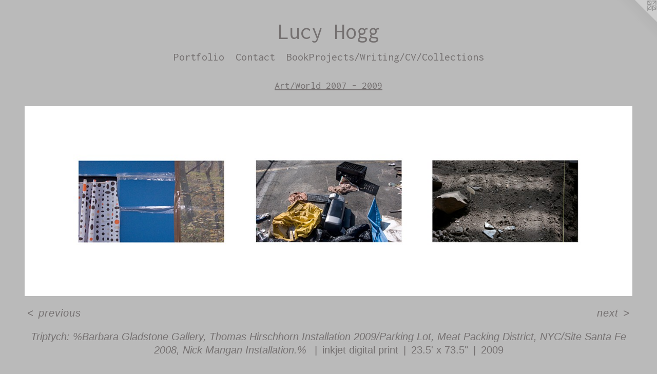

--- FILE ---
content_type: text/html;charset=utf-8
request_url: https://lucyhogg.com/artwork/3814520-Triptych%3A%20%25Barbara%20Gladstone%20Gallery%2C%20Thomas%20Hirschhorn%20Installation%202009%2FParking%20Lot%2C%20Meat%20Packing%20District%2C%20NYC%2FSite%20Santa%20Fe%202008%2C%20Nick%20Mangan%20Installation.%25%20.html
body_size: 4128
content:
<!doctype html><html class="no-js a-image mobile-title-align--center has-mobile-menu-icon--left l-simple p-artwork has-page-nav mobile-menu-align--center has-wall-text "><head><meta charset="utf-8" /><meta content="IE=edge" http-equiv="X-UA-Compatible" /><meta http-equiv="X-OPP-Site-Id" content="21398" /><meta http-equiv="X-OPP-Revision" content="3019" /><meta http-equiv="X-OPP-Locke-Environment" content="production" /><meta http-equiv="X-OPP-Locke-Release" content="v0.0.141" /><title>Lucy Hogg</title><link rel="canonical" href="https://lucyhogg.com/artwork/3814520-Triptych%3a%20%25Barbara%20Gladstone%20Gallery%2c%20Thomas%20Hirschhorn%20Installation%202009%2fParking%20Lot%2c%20Meat%20Packing%20District%2c%20NYC%2fSite%20Santa%20Fe%202008%2c%20Nick%20Mangan%20Installation%2e%25%20.html" /><meta content="website" property="og:type" /><meta property="og:url" content="https://lucyhogg.com/artwork/3814520-Triptych%3a%20%25Barbara%20Gladstone%20Gallery%2c%20Thomas%20Hirschhorn%20Installation%202009%2fParking%20Lot%2c%20Meat%20Packing%20District%2c%20NYC%2fSite%20Santa%20Fe%202008%2c%20Nick%20Mangan%20Installation%2e%25%20.html" /><meta property="og:title" content="Triptych: %Barbara Gladstone Gallery, Thomas Hirschhorn Installation 2009/Parking Lot, Meat Packing District, NYC/Site Santa Fe 2008, Nick Mangan Installation.% " /><meta content="width=device-width, initial-scale=1" name="viewport" /><link type="text/css" rel="stylesheet" href="//cdnjs.cloudflare.com/ajax/libs/normalize/3.0.2/normalize.min.css" /><link type="text/css" rel="stylesheet" media="only all" href="//maxcdn.bootstrapcdn.com/font-awesome/4.3.0/css/font-awesome.min.css" /><link type="text/css" rel="stylesheet" media="not all and (min-device-width: 600px) and (min-device-height: 600px)" href="/release/locke/production/v0.0.141/css/small.css" /><link type="text/css" rel="stylesheet" media="only all and (min-device-width: 600px) and (min-device-height: 600px)" href="/release/locke/production/v0.0.141/css/large-simple.css" /><link type="text/css" rel="stylesheet" media="not all and (min-device-width: 600px) and (min-device-height: 600px)" href="/r17591143480000003019/css/small-site.css" /><link type="text/css" rel="stylesheet" media="only all and (min-device-width: 600px) and (min-device-height: 600px)" href="/r17591143480000003019/css/large-site.css" /><link type="text/css" rel="stylesheet" media="only all and (min-device-width: 600px) and (min-device-height: 600px)" href="//fonts.googleapis.com/css?family=Inconsolata:400" /><link type="text/css" rel="stylesheet" media="not all and (min-device-width: 600px) and (min-device-height: 600px)" href="//fonts.googleapis.com/css?family=Inconsolata:400&amp;text=MENUHomePrtfliCnacBkjs%2FWgVLuy%20" /><script>window.OPP = window.OPP || {};
OPP.modernMQ = 'only all';
OPP.smallMQ = 'not all and (min-device-width: 600px) and (min-device-height: 600px)';
OPP.largeMQ = 'only all and (min-device-width: 600px) and (min-device-height: 600px)';
OPP.downURI = '/x/3/9/8/21398/.down';
OPP.gracePeriodURI = '/x/3/9/8/21398/.grace_period';
OPP.imgL = function (img) {
  !window.lazySizes && img.onerror();
};
OPP.imgE = function (img) {
  img.onerror = img.onload = null;
  img.src = img.getAttribute('data-src');
  //img.srcset = img.getAttribute('data-srcset');
};</script><script src="/release/locke/production/v0.0.141/js/modernizr.js"></script><script src="/release/locke/production/v0.0.141/js/masonry.js"></script><script src="/release/locke/production/v0.0.141/js/respimage.js"></script><script src="/release/locke/production/v0.0.141/js/ls.aspectratio.js"></script><script src="/release/locke/production/v0.0.141/js/lazysizes.js"></script><script src="/release/locke/production/v0.0.141/js/large.js"></script><script src="/release/locke/production/v0.0.141/js/hammer.js"></script><script>if (!Modernizr.mq('only all')) { document.write('<link type="text/css" rel="stylesheet" href="/release/locke/production/v0.0.141/css/minimal.css">') }</script><style>.media-max-width {
  display: block;
}

@media (min-height: 1125px) {

  .media-max-width {
    max-width: 2520.0px;
  }

}

@media (max-height: 1125px) {

  .media-max-width {
    max-width: 223.8578680203046vh;
  }

}</style><script>(function(i,s,o,g,r,a,m){i['GoogleAnalyticsObject']=r;i[r]=i[r]||function(){
(i[r].q=i[r].q||[]).push(arguments)},i[r].l=1*new Date();a=s.createElement(o),
m=s.getElementsByTagName(o)[0];a.async=1;a.src=g;m.parentNode.insertBefore(a,m)
})(window,document,'script','//www.google-analytics.com/analytics.js','ga');
ga('create', 'UA-17303725-1', 'auto');
ga('send', 'pageview');</script></head><body><a class=" logo hidden--small" href="http://otherpeoplespixels.com/ref/lucyhogg.com" title="Website by OtherPeoplesPixels" target="_blank"></a><header id="header"><a class=" site-title" href="/home.html"><span class=" site-title-text u-break-word">Lucy Hogg</span><div class=" site-title-media"></div></a><a id="mobile-menu-icon" class="mobile-menu-icon hidden--no-js hidden--large"><svg viewBox="0 0 21 17" width="21" height="17" fill="currentColor"><rect x="0" y="0" width="21" height="3" rx="0"></rect><rect x="0" y="7" width="21" height="3" rx="0"></rect><rect x="0" y="14" width="21" height="3" rx="0"></rect></svg></a></header><nav class=" hidden--large"><ul class=" site-nav"><li class="nav-item nav-home "><a class="nav-link " href="/home.html">Home</a></li><li class="nav-item expanded nav-museum "><a class="nav-link " href="/section/164805.html">Portfolio</a><ul><li class="nav-gallery nav-item expanded "><a class="nav-link " href="/section/543335-Monkey%20Painter%20%281977-2007%29%c2%a92022.html">Monkey Painter
 (1977-2007)

©2022
</a></li><li class="nav-gallery nav-item expanded "><a class="nav-link " href="/section/542720-Work%20in%20Progress%202022%20-%202025.html">Work in Progress</a></li><li class="nav-gallery nav-item expanded "><a class="nav-link " href="/section/389707-Work%20in%20Progress%3a%20Speakers%20Series%20%28Art%20Talk%29%2c%20%202004%20-%202024%2e%20.html">Work in Progress: Speakers Series (Art Talk),  2004 - 2024. </a></li><li class="nav-gallery nav-item expanded "><a class="nav-link " href="/section/469172-Art%2fWorld%20Triptychs%202016%20-%20ongoing.html">Art/World</a></li><li class="nav-gallery nav-item expanded "><a class="nav-link " href="/section/477424-Art%20School%202008-2020.html">Art School</a></li><li class="nav-gallery nav-item expanded "><a class="nav-link " href="/section/406308-Art%2fWorld%202010%20-%202015.html">Art/World 2010 - 2015
</a></li><li class="nav-gallery nav-item expanded "><a class="selected nav-link " href="/section/164810-Art%2fWorld%202007%20-%202009.html">Art/World 2007 - 2009</a></li><li class="nav-gallery nav-item expanded "><a class="nav-link " href="/section/416470-Photojournalism%202007-%20ongoing.html">Photojournalism 2007- ongoing</a></li><li class="nav-gallery nav-item expanded "><a class="nav-link " href="/section/165174-The%20Last%20Pony%202006%20-%202007.html">The Last Pony 2006 - 2007</a></li><li class="nav-gallery nav-item expanded "><a class="nav-link " href="/section/494273-Floating%20Faces%202004%20-%202008.html">Floating Faces 2004 - 2008</a></li><li class="nav-gallery nav-item expanded "><a class="nav-link " href="/section/165152-Sliding%20Landscapes%202002%20-%202006.html">Sliding Landscapes 2002 - 2006</a></li><li class="nav-gallery nav-item expanded "><a class="nav-link " href="/section/165532-The%20Complete%20Artist%2f%20Artist%27s%20World%2fArtists%27%20Dogs1998%20-%202002.html">The Complete Artist/ Artist's World/Artists' Dogs
1998 - 2002</a></li><li class="nav-gallery nav-item expanded "><a class="nav-link " href="/section/518520-Closet%20Paintings%201995-2000.html">Closet Paintings</a></li><li class="nav-gallery nav-item expanded "><a class="nav-link " href="/section/165196-Gilles%201994%20-%201998.html">Gilles 1994 - 1998</a></li><li class="nav-gallery nav-item expanded "><a class="nav-link " href="/section/165385-Wounded%20Warriors%201991%20-%201994%20%28Vancouver%20Art%20Gallery%29%20.html">Wounded Warriors 1991 - 1994 (Vancouver Art Gallery) </a></li><li class="nav-gallery nav-item expanded "><a class="nav-link " href="/section/518571-History%20Painting%201989%20-%201991.html">History Painting 1989 - 1991</a></li><li class="nav-gallery nav-item expanded "><a class="nav-link " href="/section/518579-Media%20Paintings%201989.html">Media Paintings</a></li><li class="nav-gallery nav-item expanded "><a class="nav-link " href="/section/518718-Photography%2c%201978%20-%201980.html">Photography, 1978 - 1979</a></li><li class="nav-gallery nav-item expanded "><a class="nav-link " href="/section/164816-Painting%20%28selected%29%201979%20-%201984.html">Painting (selected) 1979 - 1984</a></li></ul></li><li class="nav-item nav-contact "><a class="nav-link " href="/contact.html">Contact</a></li><li class="nav-pdf-links nav-item "><a class="nav-link " href="/pdfs.html">BookProjects/Writing/CV/Collections</a></li><li class="d0 nav-divider hidden--small"></li></ul></nav><div class=" content"><nav class=" hidden--small" id="nav"><header><a class=" site-title" href="/home.html"><span class=" site-title-text u-break-word">Lucy Hogg</span><div class=" site-title-media"></div></a></header><ul class=" site-nav"><li class="nav-item nav-home "><a class="nav-link " href="/home.html">Home</a></li><li class="nav-item expanded nav-museum "><a class="nav-link " href="/section/164805.html">Portfolio</a><ul><li class="nav-gallery nav-item expanded "><a class="nav-link " href="/section/543335-Monkey%20Painter%20%281977-2007%29%c2%a92022.html">Monkey Painter
 (1977-2007)

©2022
</a></li><li class="nav-gallery nav-item expanded "><a class="nav-link " href="/section/542720-Work%20in%20Progress%202022%20-%202025.html">Work in Progress</a></li><li class="nav-gallery nav-item expanded "><a class="nav-link " href="/section/389707-Work%20in%20Progress%3a%20Speakers%20Series%20%28Art%20Talk%29%2c%20%202004%20-%202024%2e%20.html">Work in Progress: Speakers Series (Art Talk),  2004 - 2024. </a></li><li class="nav-gallery nav-item expanded "><a class="nav-link " href="/section/469172-Art%2fWorld%20Triptychs%202016%20-%20ongoing.html">Art/World</a></li><li class="nav-gallery nav-item expanded "><a class="nav-link " href="/section/477424-Art%20School%202008-2020.html">Art School</a></li><li class="nav-gallery nav-item expanded "><a class="nav-link " href="/section/406308-Art%2fWorld%202010%20-%202015.html">Art/World 2010 - 2015
</a></li><li class="nav-gallery nav-item expanded "><a class="selected nav-link " href="/section/164810-Art%2fWorld%202007%20-%202009.html">Art/World 2007 - 2009</a></li><li class="nav-gallery nav-item expanded "><a class="nav-link " href="/section/416470-Photojournalism%202007-%20ongoing.html">Photojournalism 2007- ongoing</a></li><li class="nav-gallery nav-item expanded "><a class="nav-link " href="/section/165174-The%20Last%20Pony%202006%20-%202007.html">The Last Pony 2006 - 2007</a></li><li class="nav-gallery nav-item expanded "><a class="nav-link " href="/section/494273-Floating%20Faces%202004%20-%202008.html">Floating Faces 2004 - 2008</a></li><li class="nav-gallery nav-item expanded "><a class="nav-link " href="/section/165152-Sliding%20Landscapes%202002%20-%202006.html">Sliding Landscapes 2002 - 2006</a></li><li class="nav-gallery nav-item expanded "><a class="nav-link " href="/section/165532-The%20Complete%20Artist%2f%20Artist%27s%20World%2fArtists%27%20Dogs1998%20-%202002.html">The Complete Artist/ Artist's World/Artists' Dogs
1998 - 2002</a></li><li class="nav-gallery nav-item expanded "><a class="nav-link " href="/section/518520-Closet%20Paintings%201995-2000.html">Closet Paintings</a></li><li class="nav-gallery nav-item expanded "><a class="nav-link " href="/section/165196-Gilles%201994%20-%201998.html">Gilles 1994 - 1998</a></li><li class="nav-gallery nav-item expanded "><a class="nav-link " href="/section/165385-Wounded%20Warriors%201991%20-%201994%20%28Vancouver%20Art%20Gallery%29%20.html">Wounded Warriors 1991 - 1994 (Vancouver Art Gallery) </a></li><li class="nav-gallery nav-item expanded "><a class="nav-link " href="/section/518571-History%20Painting%201989%20-%201991.html">History Painting 1989 - 1991</a></li><li class="nav-gallery nav-item expanded "><a class="nav-link " href="/section/518579-Media%20Paintings%201989.html">Media Paintings</a></li><li class="nav-gallery nav-item expanded "><a class="nav-link " href="/section/518718-Photography%2c%201978%20-%201980.html">Photography, 1978 - 1979</a></li><li class="nav-gallery nav-item expanded "><a class="nav-link " href="/section/164816-Painting%20%28selected%29%201979%20-%201984.html">Painting (selected) 1979 - 1984</a></li></ul></li><li class="nav-item nav-contact "><a class="nav-link " href="/contact.html">Contact</a></li><li class="nav-pdf-links nav-item "><a class="nav-link " href="/pdfs.html">BookProjects/Writing/CV/Collections</a></li><li class="d0 nav-divider hidden--small"></li></ul><footer><div class=" copyright">© LUCY HOGG</div><div class=" credit"><a href="http://otherpeoplespixels.com/ref/lucyhogg.com" target="_blank">Website by OtherPeoplesPixels</a></div></footer></nav><main id="main"><div class=" page clearfix media-max-width"><h1 class="parent-title title"><a href="/section/164805.html" class="root title-segment hidden--small">Portfolio</a><span class=" title-sep hidden--small"> &gt; </span><a class=" title-segment" href="/section/164810-Art%2fWorld%202007%20-%202009.html">Art/World 2007 - 2009</a></h1><div class=" media-and-info"><div class=" page-media-wrapper media"><a class=" page-media" title="Triptych: %Barbara Gladstone Gallery, Thomas Hirschhorn Installation 2009/Parking Lot, Meat Packing District, NYC/Site Santa Fe 2008, Nick Mangan Installation.% " href="/artwork/1354204-Diptych%3a%20Corcoran%20Studio%20%28Bethany%20Hansen%2c%20student%29%2f%20Artist%e2%80%99s%20studio%20%28Joseph%20and%20John%20Dumbacher%29.html" id="media"><img data-aspectratio="2520/788" class="u-img " alt="Triptych: %Barbara Gladstone Gallery, Thomas Hirschhorn Installation 2009/Parking Lot, Meat Packing District, NYC/Site Santa Fe 2008, Nick Mangan Installation.% " src="//img-cache.oppcdn.com/fixed/21398/assets/GI1_OenmcNS10WvV.jpg" srcset="//img-cache.oppcdn.com/img/v1.0/s:21398/t:QkxBTksrVEVYVCtIRVJF/p:12/g:tl/o:2.5/a:50/q:90/2520x1220-GI1_OenmcNS10WvV.jpg/2520x788/a0195b13770730782ebe3ea7640458af.jpg 2520w,
//img-cache.oppcdn.com/img/v1.0/s:21398/t:QkxBTksrVEVYVCtIRVJF/p:12/g:tl/o:2.5/a:50/q:90/1880x830-GI1_OenmcNS10WvV.jpg/1880x588/fd4447d840a9de858a8a30665455ae49.jpg 1880w,
//img-cache.oppcdn.com/img/v1.0/s:21398/t:QkxBTksrVEVYVCtIRVJF/p:12/g:tl/o:2.5/a:50/q:90/1640x830-GI1_OenmcNS10WvV.jpg/1640x513/249defd6bc751e996080fab37b1357d2.jpg 1640w,
//img-cache.oppcdn.com/img/v1.0/s:21398/t:QkxBTksrVEVYVCtIRVJF/p:12/g:tl/o:2.5/a:50/q:90/1400x720-GI1_OenmcNS10WvV.jpg/1400x438/65e03b85650c9a53d981e6f4baae9adb.jpg 1400w,
//img-cache.oppcdn.com/img/v1.0/s:21398/t:QkxBTksrVEVYVCtIRVJF/p:12/g:tl/o:2.5/a:50/q:90/1240x588-GI1_OenmcNS10WvV.jpg/1240x388/1047103e697c115ab408640c85e6e249.jpg 1240w,
//img-cache.oppcdn.com/img/v1.0/s:21398/t:QkxBTksrVEVYVCtIRVJF/p:12/g:tl/o:2.5/a:50/q:90/984x588-GI1_OenmcNS10WvV.jpg/984x307/5f3d50d829c9f09e03974da9a0836214.jpg 984w,
//img-cache.oppcdn.com/fixed/21398/assets/GI1_OenmcNS10WvV.jpg 640w" sizes="(max-device-width: 599px) 100vw,
(max-device-height: 599px) 100vw,
(max-width: 640px) 640px,
(max-height: 200px) 640px,
(max-width: 984px) 984px,
(max-height: 307px) 984px,
(max-width: 1240px) 1240px,
(max-height: 388px) 1240px,
(max-width: 1400px) 1400px,
(max-height: 438px) 1400px,
(max-width: 1640px) 1640px,
(max-height: 513px) 1640px,
(max-width: 1880px) 1880px,
(max-height: 588px) 1880px,
2520px" /></a><a class=" zoom-corner" style="display: none" id="zoom-corner"><span class=" zoom-icon fa fa-search-plus"></span></a><div class="share-buttons a2a_kit social-icons hidden--small" data-a2a-title="Triptych: %Barbara Gladstone Gallery, Thomas Hirschhorn Installation 2009/Parking Lot, Meat Packing District, NYC/Site Santa Fe 2008, Nick Mangan Installation.% " data-a2a-url="https://lucyhogg.com/artwork/3814520-Triptych%3a%20%25Barbara%20Gladstone%20Gallery%2c%20Thomas%20Hirschhorn%20Installation%202009%2fParking%20Lot%2c%20Meat%20Packing%20District%2c%20NYC%2fSite%20Santa%20Fe%202008%2c%20Nick%20Mangan%20Installation%2e%25%20.html"></div></div><div class=" info border-color"><div class=" wall-text border-color"><div class=" wt-item wt-title">Triptych: %Barbara Gladstone Gallery, Thomas Hirschhorn Installation 2009/Parking Lot, Meat Packing District, NYC/Site Santa Fe 2008, Nick Mangan Installation.% </div><div class=" wt-item wt-media">inkjet digital print</div><div class=" wt-item wt-dimensions">23.5' x 73.5"</div><div class=" wt-item wt-date">2009</div></div><div class=" page-nav hidden--small border-color clearfix"><a class=" prev" id="artwork-prev" href="/artwork/1354205-Diptych%3a%20Chelsea%20meat%20Packing%20District%2c%20Parking%20Lot%2f%20Whitney%20Biennial%2c%20Rita%20Ackermann%20Detail.html">&lt; <span class=" m-hover-show">previous</span></a> <a class=" next" id="artwork-next" href="/artwork/1354204-Diptych%3a%20Corcoran%20Studio%20%28Bethany%20Hansen%2c%20student%29%2f%20Artist%e2%80%99s%20studio%20%28Joseph%20and%20John%20Dumbacher%29.html"><span class=" m-hover-show">next</span> &gt;</a></div></div></div><div class="share-buttons a2a_kit social-icons hidden--large" data-a2a-title="Triptych: %Barbara Gladstone Gallery, Thomas Hirschhorn Installation 2009/Parking Lot, Meat Packing District, NYC/Site Santa Fe 2008, Nick Mangan Installation.% " data-a2a-url="https://lucyhogg.com/artwork/3814520-Triptych%3a%20%25Barbara%20Gladstone%20Gallery%2c%20Thomas%20Hirschhorn%20Installation%202009%2fParking%20Lot%2c%20Meat%20Packing%20District%2c%20NYC%2fSite%20Santa%20Fe%202008%2c%20Nick%20Mangan%20Installation%2e%25%20.html"></div></div></main></div><footer><div class=" copyright">© LUCY HOGG</div><div class=" credit"><a href="http://otherpeoplespixels.com/ref/lucyhogg.com" target="_blank">Website by OtherPeoplesPixels</a></div></footer><div class=" modal zoom-modal" style="display: none" id="zoom-modal"><style>@media (min-aspect-ratio: 630/197) {

  .zoom-media {
    width: auto;
    max-height: 788px;
    height: 100%;
  }

}

@media (max-aspect-ratio: 630/197) {

  .zoom-media {
    height: auto;
    max-width: 2520px;
    width: 100%;
  }

}
@supports (object-fit: contain) {
  img.zoom-media {
    object-fit: contain;
    width: 100%;
    height: 100%;
    max-width: 2520px;
    max-height: 788px;
  }
}</style><div class=" zoom-media-wrapper"><img onerror="OPP.imgE(this);" onload="OPP.imgL(this);" data-src="//img-cache.oppcdn.com/fixed/21398/assets/GI1_OenmcNS10WvV.jpg" data-srcset="//img-cache.oppcdn.com/img/v1.0/s:21398/t:QkxBTksrVEVYVCtIRVJF/p:12/g:tl/o:2.5/a:50/q:90/2520x1220-GI1_OenmcNS10WvV.jpg/2520x788/a0195b13770730782ebe3ea7640458af.jpg 2520w,
//img-cache.oppcdn.com/img/v1.0/s:21398/t:QkxBTksrVEVYVCtIRVJF/p:12/g:tl/o:2.5/a:50/q:90/1880x830-GI1_OenmcNS10WvV.jpg/1880x588/fd4447d840a9de858a8a30665455ae49.jpg 1880w,
//img-cache.oppcdn.com/img/v1.0/s:21398/t:QkxBTksrVEVYVCtIRVJF/p:12/g:tl/o:2.5/a:50/q:90/1640x830-GI1_OenmcNS10WvV.jpg/1640x513/249defd6bc751e996080fab37b1357d2.jpg 1640w,
//img-cache.oppcdn.com/img/v1.0/s:21398/t:QkxBTksrVEVYVCtIRVJF/p:12/g:tl/o:2.5/a:50/q:90/1400x720-GI1_OenmcNS10WvV.jpg/1400x438/65e03b85650c9a53d981e6f4baae9adb.jpg 1400w,
//img-cache.oppcdn.com/img/v1.0/s:21398/t:QkxBTksrVEVYVCtIRVJF/p:12/g:tl/o:2.5/a:50/q:90/1240x588-GI1_OenmcNS10WvV.jpg/1240x388/1047103e697c115ab408640c85e6e249.jpg 1240w,
//img-cache.oppcdn.com/img/v1.0/s:21398/t:QkxBTksrVEVYVCtIRVJF/p:12/g:tl/o:2.5/a:50/q:90/984x588-GI1_OenmcNS10WvV.jpg/984x307/5f3d50d829c9f09e03974da9a0836214.jpg 984w,
//img-cache.oppcdn.com/fixed/21398/assets/GI1_OenmcNS10WvV.jpg 640w" data-sizes="(max-device-width: 599px) 100vw,
(max-device-height: 599px) 100vw,
(max-width: 640px) 640px,
(max-height: 200px) 640px,
(max-width: 984px) 984px,
(max-height: 307px) 984px,
(max-width: 1240px) 1240px,
(max-height: 388px) 1240px,
(max-width: 1400px) 1400px,
(max-height: 438px) 1400px,
(max-width: 1640px) 1640px,
(max-height: 513px) 1640px,
(max-width: 1880px) 1880px,
(max-height: 588px) 1880px,
2520px" class="zoom-media lazyload hidden--no-js " alt="Triptych: %Barbara Gladstone Gallery, Thomas Hirschhorn Installation 2009/Parking Lot, Meat Packing District, NYC/Site Santa Fe 2008, Nick Mangan Installation.% " /><noscript><img class="zoom-media " alt="Triptych: %Barbara Gladstone Gallery, Thomas Hirschhorn Installation 2009/Parking Lot, Meat Packing District, NYC/Site Santa Fe 2008, Nick Mangan Installation.% " src="//img-cache.oppcdn.com/fixed/21398/assets/GI1_OenmcNS10WvV.jpg" /></noscript></div></div><div class=" offline"></div><script src="/release/locke/production/v0.0.141/js/small.js"></script><script src="/release/locke/production/v0.0.141/js/artwork.js"></script><script>window.oppa=window.oppa||function(){(oppa.q=oppa.q||[]).push(arguments)};oppa('config','pathname','production/v0.0.141/21398');oppa('set','g','true');oppa('set','l','simple');oppa('set','p','artwork');oppa('set','a','image');oppa('rect','m','media','');oppa('send');</script><script async="" src="/release/locke/production/v0.0.141/js/analytics.js"></script><script src="https://otherpeoplespixels.com/static/enable-preview.js"></script></body></html>

--- FILE ---
content_type: text/css; charset=utf-8
request_url: https://fonts.googleapis.com/css?family=Inconsolata:400&text=MENUHomePrtfliCnacBkjs%2FWgVLuy%20
body_size: -391
content:
@font-face {
  font-family: 'Inconsolata';
  font-style: normal;
  font-weight: 400;
  font-stretch: 100%;
  src: url(https://fonts.gstatic.com/l/font?kit=QldgNThLqRwH-OJ1UHjlKENVzkWGVkL3GZQmAwLYxYWI2qfdm7Lpp4U8aR_8lleZ0cqrE1zxp6bd7wxfnMBbd3y459fYRAOIHm6_EkXezONdUQ&skey=20fa6569a31c71ee&v=v37) format('woff2');
}


--- FILE ---
content_type: text/plain
request_url: https://www.google-analytics.com/j/collect?v=1&_v=j102&a=1050290784&t=pageview&_s=1&dl=https%3A%2F%2Flucyhogg.com%2Fartwork%2F3814520-Triptych%253A%2520%2525Barbara%2520Gladstone%2520Gallery%252C%2520Thomas%2520Hirschhorn%2520Installation%25202009%252FParking%2520Lot%252C%2520Meat%2520Packing%2520District%252C%2520NYC%252FSite%2520Santa%2520Fe%25202008%252C%2520Nick%2520Mangan%2520Installation.%2525%2520.html&ul=en-us%40posix&dt=Lucy%20Hogg&sr=1280x720&vp=1280x720&_u=IEBAAEABAAAAACAAI~&jid=2039789201&gjid=673277150&cid=148188413.1770065545&tid=UA-17303725-1&_gid=102239615.1770065545&_r=1&_slc=1&z=262506699
body_size: -449
content:
2,cG-8BLGDGCS7J